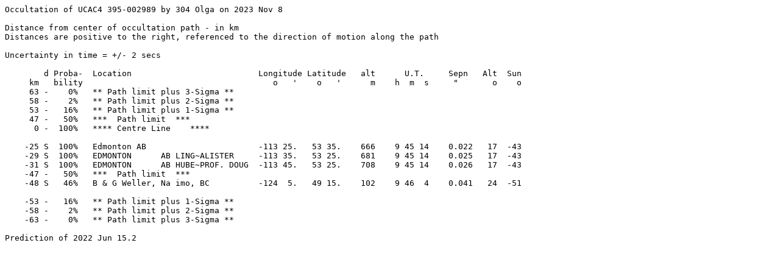

--- FILE ---
content_type: text/plain
request_url: http://www.poyntsource.com/New/Google/20231108_82520_Sites.txt
body_size: 627
content:
Occultation of UCAC4 395-002989 by 304 Olga on 2023 Nov 8

Distance from center of occultation path - in km
Distances are positive to the right, referenced to the direction of motion along the path

Uncertainty in time = +/- 2 secs

        d Proba-  Location                          Longitude Latitude   alt      U.T.     Sepn   Alt  Sun
     km   bility                                       o   '    o   '      m    h  m  s     "       o    o
     63 -    0%   ** Path limit plus 3-Sigma **   
     58 -    2%   ** Path limit plus 2-Sigma **   
     53 -   16%   ** Path limit plus 1-Sigma **   
     47 -   50%   ***  Path limit  ***            
      0 -  100%   **** Centre Line    ****        

    -25 S  100%   Edmonton AB                       -113 25.   53 35.    666    9 45 14    0.022   17  -43
    -29 S  100%   EDMONTON      AB LING~ALISTER     -113 35.   53 25.    681    9 45 14    0.025   17  -43
    -31 S  100%   EDMONTON      AB HUBE~PROF. DOUG  -113 45.   53 25.    708    9 45 14    0.026   17  -43
    -47 -   50%   ***  Path limit  ***            
    -48 S   46%   B & G Weller, Na imo, BC          -124  5.   49 15.    102    9 46  4    0.041   24  -51

    -53 -   16%   ** Path limit plus 1-Sigma **   
    -58 -    2%   ** Path limit plus 2-Sigma **   
    -63 -    0%   ** Path limit plus 3-Sigma **   

Prediction of 2022 Jun 15.2
